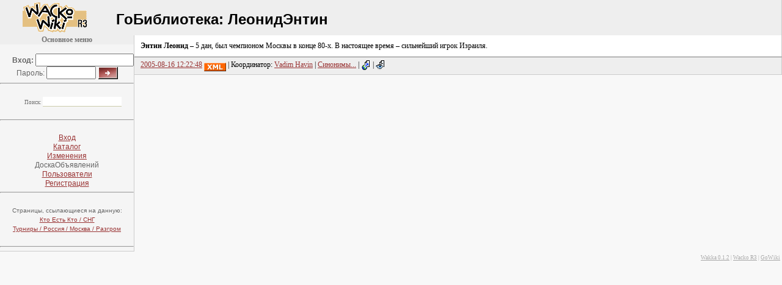

--- FILE ---
content_type: text/html; charset=windows-1251
request_url: https://rusgolib.gofederation.ru/LeonidJentin.html
body_size: 3051
content:
<!DOCTYPE html PUBLIC "-//W3C//DTD XHTML 1.0 Transitional//EN" "http://www.w3.org/TR/xhtml1/DTD/xhtml1-transitional.dtd">

<html>
<head>
  <title>ГоБиблиотека : Леонид&nbsp;Энтин</title>
  <meta name="keywords" content="игра, го, бадук, вейци, вей-ци, вейчи, go, русский язык, библиотека, перевод, переводчик, статьи, материалы, стратегия, тактика, wacko, wiki, wacko wiki, вако, вики, вако вики, sgf, партии, записи, юмор" />
  <meta name="description" content="Русскоязычная ГоБиблиотека. Динамическая библиотека материалов по игре Го на русском языке." />
  <meta http-equiv="pragma" content="no-cashe" />
  <meta http-equiv="cache-control" content="no-cashe" />
  <meta http-equiv="expires" content="0" />
  <link rel="stylesheet" type="text/css" href="https://rusgolib.gofederation.ru/themes/vertical/css/wakka.css" />
  <script language="JavaScript" type="text/javascript">
    function fKeyDown()
    {
      if (event.keyCode == 9)
      {
        event.returnValue = false;
        document.selection.createRange().text = String.fromCharCode(9);
      }
    }
  </script>
  <script language="JavaScript" src="/files/flash_goban.js"></script>
<script>
(function(i,s,o,g,r,a,m){i['GoogleAnalyticsObject']=r;i[r]=i[r]||function(){
(i[r].q=i[r].q||[]).push(arguments)},i[r].l=1*new Date();a=s.createElement(o),
m=s.getElementsByTagName(o)[0];a.async=1;a.src=g;m.parentNode.insertBefore(a,m)
})(window,document,'script','//www.google-analytics.com/analytics.js','ga');
ga('create', 'UA-42098305-4');
ga('send', 'pageview');
</script>
</head>
   <script language="JavaScript">
    isDOM=document.getElementById;
    isIE=document.all && document.all.item;
    isMZ=isDOM && (navigator.appName=="Netscape")
    isO=window.opera && isDOM
if(isIE || isO){
  document.ondblclick=function(){
    tag=event.srcElement.tagName;
    if (tag!="INPUT" && tag!="TEXTAREA") {
     document.location="https://rusgolib.gofederation.ru/LeonidJentin/edit";
    }
    return true;
  }
}else if (isMZ) {
document.addEventListener("dblclick", mouseClick, true);
}

function mouseClick(event) {
  var tag = event.target.tagName ? event.target.tagName :
    event.target.parentNode.tagName;
    if (tag!="INPUT" && tag!="TEXTAREA") {
     document.location="https://rusgolib.gofederation.ru/LeonidJentin/edit";
    }
}
  </script>
  <body LeftMargin=0 TopMargin=0 MarginWidth=0 MarginHeight=0
  >
<!-- 15.05.03 -->
<table border=0 cellspacing="0" cellpadding="0" width="100%">
<tr><td width=180 height=50 class=top-w>
<img src="https://rusgolib.gofederation.ru/themes/vertical/icons/wacko.gif" alt="" border="0"  hspace=37></td>
<td valign=bottom class=top-w >
<div class=H1Title>
  <h1>
     <span class="main">ГоБиблиотека:</span>
     ЛеонидЭнтин  </h1>
</div></td>
</tr>
</table>
<!-- 15.05.03 -->

<table border=0 cellspacing="0" cellpadding="0" width="100%">
<tr>
        <td width="180" class=lmenu valign=top>
<!-- Левое меню start -->
<table border=0 cellspacing="0" cellpadding="0" width="100%"  class="headertitle"><tr><td>
Основное меню


</td></tr></table>

<div class="header"><br>
  <!--nobr>Вы  <nobr><nobr>ec2-3-1</nobr></nobr><nobr>48&#0150;179</nobr>-158.<nobr><nobr>us-east-2</nobr></nobr>.compute.amazonaws.com


</nobr-->
  <form action="https://rusgolib.gofederation.ru/Login" method="post">
<input type="hidden" name="action" value="login">
                <nobr><input type="hidden" name="goback" value="-LeonidJEntin"
                /><strong>Вход:&nbsp;</strong><input
                type="text" name="name" size="18" class="login" /><br>
                Пароль:&nbsp;<input type="password" name="password"
                class="login" size="8" />
                <input type="image" src="https://rusgolib.gofederation.ru/themes/vertical/icons/login.gif" alt=">>>" align="top" /></nobr><br></form>
<hr /><br />
<form action="https://rusgolib.gofederation.ru/TextSearch" method="get">
<span class="searchbarleft"><nobr>Поиск: <input name="phrase" size="15" style="border: none; border-bottom: 1px solid #CCCCAA; padding: 0px; margin: 0px;" /></nobr></span>
</form>
<br /><hr /><br />
  <a href="https://rusgolib.gofederation.ru/Vxod">Вход</a><br>
  <a href="https://rusgolib.gofederation.ru/Katalog.html"  ><nobr>Каталог</nobr></a><br />
 <a href="https://rusgolib.gofederation.ru/Izmenenija.html"  ><nobr>Изменения</nobr></a><br />
 ДоскаОбъявлений<br />
 <a href="https://rusgolib.gofederation.ru/Pol'zovateli.html"  ><nobr>Пользователи</nobr></a><br />
 <a href="https://rusgolib.gofederation.ru/Registration.html"  ><nobr>Регистрация</nobr></a>




  <br/><hr/><br/>
<small>Страницы, ссылающиеся на данную:<br/>
<a href="https://rusgolib.gofederation.ru/KtoEst'Kto/SNG">Кто Есть Кто / СНГ</a><br />
<a href="https://rusgolib.gofederation.ru/Turniry/Rossija/Moskva/Razgrom">Турниры / Россия / Москва / Разгром</a><br />
</small><br/><hr/>
</div>
        </td>
        <td bgcolor=#CCCCCC width=1><img src="https://rusgolib.gofederation.ru/themes/vertical/icons/0.gif" alt="" border="0" /></td>
        <td valign=top>
        <table border=0 cellspacing="0" cellpadding="0" width="100%">
        <tr><td valign=top>
<!-- Центральная часть start --><div class="page">
<strong> Энтин Леонид</strong> &#150; 5 дан, был&nbsp;чемпионом Москвы в&nbsp;конце <nobr>80-х</nobr>. В&nbsp;настоящее время &#150; сильнейший игрок Израиля.


</div>


<form action="https://rusgolib.gofederation.ru/TextSearch" method="get">
<div class="footer">
	<a href="https://rusgolib.gofederation.ru/LeonidJentin/revisions" title="Нажмите, чтобы увидеть список изменений">2005-08-16 12:22:48</a> <a href="https://rusgolib.gofederation.ru/LeonidJentin/revisions.xml" title="Нажмите, чтобы увидеть список изменений в формате XML."><img src="https://rusgolib.gofederation.ru/themes/vertical/icons/xml.gif" width="36" height="14" align="middle" style="border : 0px;" alt="XML" /></a> |
Координатор: <a href="https://rusgolib.gofederation.ru/VadimHavin.html"  ><nobr>Vadim&nbsp;Havin</nobr></a>


 |  <a href="https://rusgolib.gofederation.ru/LeonidJentin/aliases">Синонимы...</a> |	<a href="https://rusgolib.gofederation.ru/LeonidJentin/referrers" title="Нажмите, чтобы увидеть список страниц, ссылающихся на эту"><img src="https://rusgolib.gofederation.ru/themes/vertical/icons/referer.gif" title="Рефереры" border="0" align="absmiddle" /></a> |
<a href="https://rusgolib.gofederation.ru/LeonidJentin/watch"><img src="https://rusgolib.gofederation.ru/themes/vertical/icons/visibl.gif" title="Наблюдать"  align="absmiddle" border="0" /></a> <!-- | 
    <span class="searchbar"><nobr>Поиск: <input name="phrase" size="15" style="border: none; border-bottom: 1px solid #CCCCAA; padding: 0px; margin: 0px;" /></nobr></span> -->
</div>
</form>

<!-- 16.05.03 -->
<!-- Центральная часть end -->	
	</td>	</tr>
	</table>
	</td>
</tr>
</table>
<!-- 16.05.03 -->

<table width="100%">
<tr>
<td>
<!--<div class="thanks">
Бесплатный хостинг предоставлен компанией <a href="http://iponweb.net">IPonWEB</a>
</div>-->
</td>
<td>
<div class="copyright">
<!--<a href="http://validator.w3.org/check/referer" target="_blank" title="Внешняя ссылка
(откроется в новом окне)" class="outerlink"><nobr><img src="https://rusgolib.gofederation.ru/themes/vertical/icons/web.gif" alt="" border="0" />Valid XHTML 1.0 Transitional</nobr></a> | <a href="http://jigsaw.w3.org/css-validator/check/referer" target="_blank" title="Внешняя ссылка
(откроется в новом окне)" class="outerlink"><nobr><img src="https://rusgolib.gofederation.ru/themes/vertical/icons/web.gif" alt="" border="0" />Valid CSS</nobr></a> | -->
<a href="http://www.wakkawiki.com/WakkaWiki" target="_blank" title="" class="outerlink"><nobr>Wakka 0.1.2</nobr></a> | <a href="http://wiki.oversite.ru/WackoWiki" target="_blank" title="" class="outerlink"><nobr>Wacko R3</nobr></a> | <a href="http://senseis.xmp.net/?GoWiki">GoWiki</a>
</div>
</td>
</tr>
<table>


</body>
<!-- <script type="text/javascript">
var gaJsHost = (("https:" == document.location.protocol) ? "https://ssl." : "http://www.");
document.write(unescape("%3Cscript src='" + gaJsHost + "google-analytics.com/ga.js' type='text/javascript'%3E%3C/script%3E"));
</script>
<script type="text/javascript">
try {
var pageTracker = _gat._getTracker("UA-2254666-3");
pageTracker._trackPageview();
} catch(err) {}</script>-->
</html>


--- FILE ---
content_type: text/css; charset=utf-8
request_url: https://rusgolib.gofederation.ru/themes/vertical/css/wakka.css
body_size: 1312
content:
P, TD, LI, SELECT, TEXTAREA {
	font-family: Verdana;
	font-size: 9pt;
	line-height: 1.3em;
}

BODY {
	font-family: Verdana;
	font-size: 9pt;
	line-height: 1.3;
	color: #000000;
	background-color: #F8F8F8;
    text-align: justify;
}

A:LINK {
	color: #993333;
}
A:VISITED {
	color: #993366;
}

UL, OL, LI {
	margin-top: 6px;
	margin-bottom: 6px;
	padding-top: 0px;
	padding-bottom: 0px;
}

STRIKE, S { color:#999999 }    
STRIKE, S A:LINK { color:#999999 }
STRIKE, S A:VISITED { color:#999999 }
cite {color:#888800;font-style:normal;}
.cite {color:#888800;font-style:normal;}
.anothercite {color:#00BB00;font-style:normal;}
.mark {color:#E20000;font-style:normal;}
.anothermark {color:#0000E2;font-style:normal;}
.add { font-weight: bold; color:#c00; text-decoration: underline; }
.del { font-style: italic; color:#c00; text-decoration: line-through; }

FORM, H1 {
	margin: 0px;
	padding: 0px;
}              


H1, H2, H3, H4, H5, H6 {
	margin: 0px;
}

H1 {
	font-family: Arial;
	font-size: 18pt;
	padding: 15px 0px 10px 0px;
}
.main {
	font-size: 18pt;
/*	color: #8CABCA;*/
}
.print {
	font-family: Verdana;
	font-size: 8pt;
}

H2 {
	font-family: Arial;
	font-size: 16pt;
	padding: 15px 0px 8px 0px;
}

H3 { font-family: Arial; font-size: 14pt; padding-top:15px; padding-bottom:5px }
H4 { font-family: Arial; font-size: 12pt; padding-top:15px; padding-bottom:5px }
H5 { font-family: Arial; font-size: 10pt; padding-top:10px; padding-bottom:5px }
H6 { font-family: Arial; font-size:  8pt; padding-top:10px; padding-bottom:5px }

.center{
	text-align: center;
}
.indent {
	margin-left: 40px;
}

.additions {
	color: #008800;
}

.deletions {
	color: #880000;
}

.error {
	color: #CC3333; font-weight: bold;
}

.header {
	text-indent: 20px;
}
.page {
	background-color: #FFFFFF;
	padding: 10px;
	border: 1px inset;
	border-top: none;
	border-bottom: none;
	border-left: none;
	border-color: #CCCCCC;
}
.pageedit {
	background-color: #FFFFFF;
	border: 1px inset;
	border-bottom: none; 
}

.footer {
	background-color: #eeeeee;
	padding: 5px 10px;
	border: 1px inset;
	border-left: none;
	border-color: #CCCCCC;
}

.commentsheader {
	background-color: #DDDDDD;
	padding: 2px 10px;
	border-right: 1px inset;
	border-top: 1px solid #CCCCCC;
	border-color: #CCCCCC;
}

.comment {
	background-color: #EEEEEE;
	padding: 10px;
	border-left: 1px inset;
	border-right: 1px inset;
	border-top: 1px solid #CCCCCC;
	border-bottom: 1px solid #EEEEEE;
}

.commentinfo {
	color: #AAAAAA;
}

.commentform {
	background-color: #EEEEEE;
	padding: 10px;
	border-left: 1px inset;
	border-right: 1px inset;
	border-top: 1px solid #CCCCCC;
}

.code {
	background: #FFFFFF;
	border: solid #888888 2px;
	font-family: "Courier New";
	color: black;
	font-size: 8pt;
	width: 100%;
	padding: 3px;
}
.codeold {
	background: #FFFFFF;
	border: solid #888888 2px;
	font-family: "Courier New";
	color: black;
	font-size: 8pt;
	width: 100%;
	height: 400px;
	overflow: scroll;
	padding: 3px;
}

.notes {
	color: #888800;
}

.revisioninfo {
	color: #AAAAAA;
	padding-bottom: 20px;
}

.copyright {
	font-size: 7pt;
	color: #AAAAAA;
	text-align: right;
}

.copyright A {
  color: #AAAAAA;
}

.thanks {
	font-size: 7pt;
	color: #AAAAAA;
	text-align: left;
}

.thanks A {
  color: #AAAAAA;
}

.helppp {
	font-size: 8pt;
}

.name {
	text-align: right;
	font-size: 7pt;
}

.include {
	background-color: #F5F5F5;
	padding: 5pt;
}

.outerlink {
  color: #990000;
}

FIELDSET {
 padding: 10px;
}
table.usertable {
	border: 1px none;
  border-collapse: collapse;
}
table.usertable tr td
{
  border-width: 1px;
  border-color: black;
  border-style: solid;
  padding: 4px;
}
table.dtable { width:100%; border: 0px none; border-collapse: collapse; }
table.dtable tr td { vertical-align:top; border-width: 0px;  border-color: #999999;  border-style: none;  padding: 0px; }

table.thetable { border: 0px none; border-collapse: collapse; }
table.thetable tr td { vertical-align:top; border-width: 0px;  border-color: #999999;  border-style: none;  padding: 0px; }

.missingpage
{
  border-bottom: 1px dashed orange;
}
.searchbar
{
	font-family: Verdana;
	font-size: 7pt;
	line-height: 1.3em;
	background : #eeeeee;
}
.searchbarleft
{
	font-family: Verdana;
	font-size: 7pt;
	line-height: 1.3em;
}
.Toc1 { margin-left:0px; padding-left:0px; list-style-type:none;  }  
.Toc2, 
.Toc3, 
.Toc4, 
.Toc5, 
.Toc6 { margin-left:0px; padding-left:15px; list-style-type:none;  }

.logBtn { 	height: 21px;
	font-family: Verdana, Arial, Helvetica, sans-serif;
	font-size: 7pt;
 }     

.top-w {
	font-family : Verdana, Geneva, Arial, Helvetica, sans-serif;
	font-size:   8pt;
	color : #FFFFFF;
	background : #eeeeee;
}

.lmenu {
	font-family : Verdana, Geneva, Arial, Helvetica, sans-serif;
	font-size:   9pt;
	color : #666666;
	background : #F5F5F5;
	text-align : center;
	border-bottom: 1px solid #CCCCCC;
}

.H1Title {
	background : #eeeeee;
	padding: 10px;
	color : #000000;
	border-right: 1px inset;
	border-color: #CCCCCC;
}

.headertitle { 
	font-weight: bold;
	color : #777777;
	background : #eeeeee;
}

.TextArea {
	font-family: Courier New;
	font-size: 9pt;
}

.wrule {
  color:#CC0000;
}

.tablerow0 {
	background-color: #ffffff;
}
.tablerow1 {
	background-color: #f2f2f2;
}
.tablerow0 { background-color: #ffffff; }
.tablerow1 { background-color: #f2f2f2; }
table.inner {
	width:100%; vertical-align:top; border-width:0px; border-style:none;
	border-spacing:0px; border-collapse: collapse; padding:0px;
}

--- FILE ---
content_type: text/javascript; charset=utf-8
request_url: https://rusgolib.gofederation.ru/files/flash_goban.js
body_size: 523
content:
if ( typeof(fg_n) == "undefined" ){
	fg_n = 0;
}
function placeGoban( pId, pSgf, pSkin, pw, ph, pPath )
{
	if ( !pId.length >0 )
	{
		pId = "fgoban"+fg_n++;
	}
		simpleGoban( pId, pSgf, pSkin, pw, ph, pPath);
}

function simpleGoban( pId, pSgf, pSkin, pw, ph, pPath )
{
pw*= screen.width/1024;
ph*= screen.height/762;
if (pSkin!="")
	pSkin="&skin="+pSkin;

	document.write( "\
\<OBJECT classid=\"clsid:D27CDB6E-AE6D-11cf-96B8-444553540000\"\n\r\
 codebase=\"http://download.macromedia.com/pub/shockwave/cabs/flash/swflash.cab#version=5,0,0,0\"\n\r\
	ID="+ pId +"\n\r\
	WIDTH="+ pw +"\n\r\
	HEIGHT="+ ph +">\n\r\
 	\<PARAM NAME=movie VALUE=\""+pPath+"sgf_view.swf\"\> \n\r\
	\<PARAM NAME=quality VALUE=high\> \n\r\
	\<PARAM NAME=bgcolor VALUE=#FFFFFF\> \n\r\
	\<PARAM NAME=FlashVars VALUE=\"sgf="+ pSgf + pSkin +"\"\> \n\r\
	\<param name=\"salign\" value=\"lt\" /\>\n\r\
	\<param name=\"scale\" value=\"exactfit\" /\>\n\r\
<EMBED src=\""+pPath+"sgf_view.swf\"\n\r\
	quality=high \n\r\
	bgcolor=#FFFFFF \n\r\
	WIDTH="+ pw +"\n\r\
	HEIGHT="+ ph +"\n\r\
	FlashVars=\"sgf=" + pSgf + pSkin +"\"\n\r\
	swLiveConnect=false \n\r\
	NAME="+ pId +"\n\r\
	salign=\"lt\"\n\r\
	scale=\"exactfit\"\n\r\
	TYPE=\"application/x-shockwave-flash\"\n\r\PLUGINSPAGE=\"http://www.macromedia.com/shockwave/download/index.cgi?P1_Prod_Version=ShockwaveFlash\">\n\r\
</EMBED>\n\r\
\</OBJECT\>");
}
